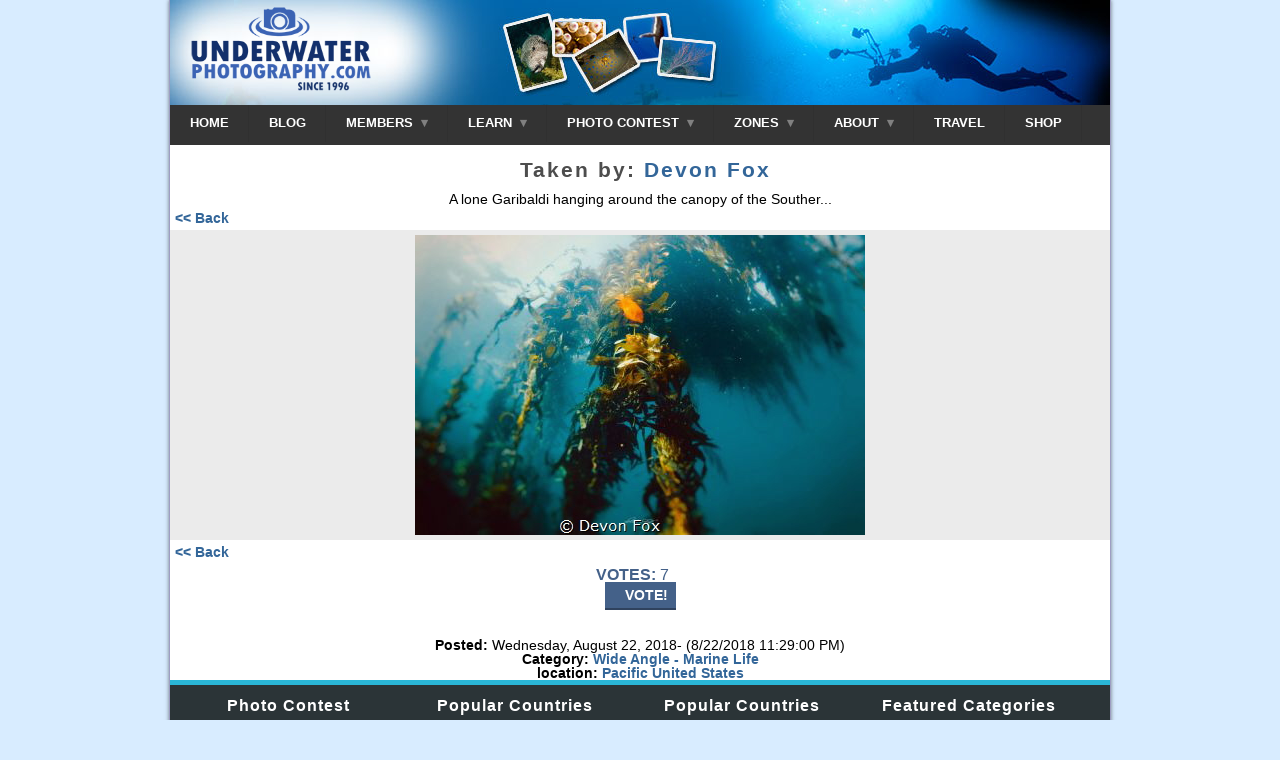

--- FILE ---
content_type: text/html; charset=utf-8
request_url: http://www.underwaterphotography.com/photo-contest/underwater-photo.aspx?id=139721&ref=in
body_size: 24973
content:

<!DOCTYPE html PUBLIC "-//W3C//DTD XHTML 1.0 Transitional//EN" "http://www.w3.org/TR/xhtml1/DTD/xhtml1-transitional.dtd">
<html xmlns="http://www.w3.org/1999/xhtml" >
<head>
	<!--    WARNING: ALL CONTENT IS COPYRIGHT - ANY INFRINGEMENTS  -->
<!--    WILL BE PROSECUTED TO THE FULL EXTENT OF THE LAW  -->

<link rel="shortcut icon" href="http://www.underwaterphotography.com/images/favicons/up/favicon.ico" /><meta http-equiv="imagetoolbar" content="no" /><script language='javascript' type='text/javascript'>var C=1;var cartName='cart1';var strCompanyWeb="https://www.underwaterphotography.com/";var alertRightClick='This command is not available';</script>
<script language="javascript" src="https://www.underwaterphotography.com/js/dotnet.js" type="text/javascript"></script><link rel="stylesheet" type="text/css" href="https://www.underwaterphotography.com/css/uwi.css?ver=1" /><link rel="stylesheet" type="text/css" href="https://www.underwaterphotography.com/css/up-uwi.css" /><link rel="stylesheet" type="text/css" href="https://www.underwaterphotography.com/css/custom.css" /><meta name="viewport" content="width=device-width, initial-scale=1.0"><script src='/trans_banner/jquery-1.11.2.min.js'></script>  <script>(function(i,s,o,g,r,a,m){i['GoogleAnalyticsObject']=r;i[r]=i[r]||function(){(i[r].q=i[r].q||[]).push(arguments)},i[r].l=1*new Date();a=s.createElement(o),m=s.getElementsByTagName(o)[0];a.async=1;a.src=g;m.parentNode.insertBefore(a,m)})(window,document,'script','//www.google-analytics.com/analytics.js','ga'); ga('create', 'UA-1535199-13', 'underwaterphotography.com');ga('send', 'pageview'); </script>
	<script language="javascript" src="../js/photo-contest.js" type="text/javascript"></script>
	<meta name="robots" content="NOODP" />
	<meta name="description" content="Underwater Photo: A lone Garibaldi hanging around the canopy of the Souther... by Devon Fox" />
    <meta property="og:title" content="A lone Garibaldi hanging around the canopy of the Souther... by Devon Fox"/>
    <meta property="og:site_name" content="UnderwaterPhotography.com"/>
    <meta property="og:description" content="Underwater Photo: A lone Garibaldi hanging around the canopy of the Souther... by Devon Fox"/>
	  <link href="../css/Comment.css" rel="stylesheet" type="text/css" />

	<title>
	A lone Garibaldi hanging around the canopy of the Souther... by Devon Fox
	</title>	
</head>
<body style="height:100%; background-image:none;">
    <head><title>

</title></head>


<div id="container"> <!-- Closed in every single page, god knows why, need to fix -->
    <div id="tNav">
         <div  class="nav" border="0" cellpadding="0" cellspacing="0">
            
            <div class="uwp-logo" ><a href="http://www.underwaterphotography.com"><img  src="/images/uwp-logo.png" width=200 alt="underwaterphotograph.com" /></a></div>
            <nav id="menu">
              <label for="tm" id="toggle-menu">NAVIGATION <span class="drop-icon">&#709;</span></label>
              <input type="checkbox" id="tm">
              <ul class="main-menu clearfix">
                <li><a href="/">HOME</a></li>
                <li><a href="/blog">BLOG</a></li>
                  <li><a href="#">MEMBERS 
                         <div class="select-arrow">&nbsp;</div>
                         <label title="Toggle Drop-down" class="drop-icon" for="sm7">&#709;</label>
                     </a>
                      <input type="checkbox" id="sm7">                             
                      <ul class='sub-menu'><li><a href="https://www.underwaterphotography.com/Members/default.aspx" title="you're amongst friends here so why not join our community as a member?">Become a Member</a></li><li><a href="https://www.underwaterphotography.com/Members/login.aspx" title="already a member? login here.."> Member login</a></li></ul>                
                </li>
                <li><a href="#">LEARN 
                   <div class="select-arrow">&nbsp;</div>
                    <label title="Toggle Drop-down" class="drop-icon" for="sm0">&#709;</label>
                  </a>
                      <input type="checkbox" id="sm0">
                  <ul class="sub-menu">
                    <li><a href="https://www.underwaterphotography.com/Underwater-Photography-Course/default.aspx" title="Learn underwater photography" class="navHREF"> Underwater Photo Course</a></li>
                    <li><a href="https://www.underwaterphotography.com/Underwater-Photoshop/default.aspx" title="Learn Underwater Photoshop" class="navHREF">Photoshop Course</a></li>
                    
                        <li><a href="https://www.underwaterphotography.com/store/login.aspx" title="login to the phot courses" class="navHREF">Course Login</a></li>
                    
                  </ul>
                </li>
                
                <li><a href="https://www.underwaterphotography.com/photo-contest/default.aspx">PHOTO CONTEST 
                    <div class="select-arrow">&nbsp;</div>
                    <label title="Toggle Drop-down" class="drop-icon" for="sm1">&#709;</label>
                  </a>
                  <input type="checkbox" id="sm1">
                  <ul class="sub-menu">
                    <li><a href="https://www.underwaterphotography.com/photo-contest/enter.aspx" title="Upload your underwater photography contest entries here" class="navHREF">Upload an Image</a></li>
                    <li><a href="https://www.underwaterphotography.com/photo-contest/default.aspx" title="See the latest underwater photography contest entries" class="navHREF">Latest Contest Entries</a></li>
                    <li><a href="https://www.underwaterphotography.com/photo-contest/default.aspx?lmc=1" class="navHREF">Monthly Hotshots
                            <span class="drop-icon">></span>
                           <label title="Toggle Drop-down" class="drop-icon" for="sm2">&#709;</label>
                         </a> <input type="checkbox" id="sm2">
                        <ul class="sub-menu">
                            <li><a class="navHREF" href="https://www.underwaterphotography.com/photo-contest/default.aspx?lmc=1" title="Last Months hotshots">Last Month's Hotshots</a></li>
                            <li><a class="navHREF" href="https://www.underwaterphotography.com/photo-contest/Statistics-Hotshots.aspx" title="Statistical analysis of the monthly hotshots">Hotshot Statistics</a></li>
                            <li><a href="https://www.underwaterphotography.com/photo-contest/default.aspx?MW=x" title="see the shots that have won our underwater photography monthly contests" class="navHREF">Monthly Winners</a></li>
                        </ul>
                    </li>
                    <li><a href="#">Annual Contest
                            <span class="drop-icon">></span>
                           <label title="Toggle Drop-down" class="drop-icon" for="sm8">&#709;</label>
                    </a><input type="checkbox" id="sm8">
                        <ul class="sub-menu">
                            <li><a href="https://www.underwaterphotography.com/photo-contest/Awards.aspx" title="The top annual underwater photography individual winners" class="navHREF">World Champions</a></li>
                            <li><a href="https://www.underwaterphotography.com/photo-contest/Winners.aspx" title="photos won a medal in our annual contest" class="navHREF">Medal Winners</a></li>
                       <!-- <li><a href="https://www.underwaterphotography.com/SlideShow/default.html" title="a slide show of annual underwater photography winners" class="navHREF">Contest Slide Show</a></li> -->
                            <li><a href="https://www.underwaterphotography.com/photo-contest/Statistics.aspx" title="Statistical analysis of the underwater photography contest" class="navHREF">Annual Statistics</a></li>
                            <li><a href="https://www.underwaterphotography.com/photo-contest/Underwater-Photography-Hall-of-Fame.aspx" title="All time great underwater photographers" class="navHREF">All time Hall of Fame</a></li>
                        </ul>
                    </li>
                    <li><a class="navHREF" href="https://www.underwaterphotography.com/photo-contest/default.aspx?Ed=Ed" title="underwater photography hand-picked by our editor">Editor's Choice</a></li>
                    <li><a class="navHREF" href="https://www.underwaterphotography.com/photo-contest/Portfolios.aspx" title="Portfolios of u/w images">Member & Portfolios</a></li>
                    <li><a href="#">Contest Info
                            <span class="drop-icon">></span>
                           <label title="Toggle Drop-down" class="drop-icon" for="sm9">&#709;</label>   
                            </a><input type="checkbox" id="sm9">
                        <ul class="sub-menu">
                            <li><a href="https://www.underwaterphotography.com/photo-contest/About.aspx" title="how the underwater photography contest works" class="navHREF">About the Contest</a></li>
                            <li><a href="https://www.underwaterphotography.com/photo-contest/How-to-win-a-photo-contest.aspx" title="advice on how to win our underwater photography contest" class="navHREF">How To Win!</a></li>
                            <li><a href="https://www.underwaterphotography.com/photo-contest/Rules.aspx" title="contest rules" class="navHREF"> The Rules</a></li>
                            <li><a href="https://www.underwaterphotography.com/photo-contest/spam.aspx" title="our spam voting policy" class="navHREF">SPAM voting</a></li>
                            <li><a href="https://www.underwaterphotography.com/photo-contest/RSS/" title="the top 10 latest RSS feed" class="navHREF">RSS feed</a></li>
                        </ul>
                    </li>
                  </ul>
                </li>
                <li><a href="https://www.underwaterphotography.com/SiteMap.aspx">ZONES 
                        <div class="select-arrow">&nbsp;</div>
                       <label title="Toggle Drop-down" class="drop-icon" for="sm3">&#709;</label>

                    </a><input type="checkbox" id="sm3">
                    <ul class="sub-menu">
                        <li><a href="https://www.underwaterphotography.com/articles/Newbies.aspx" title="start here if you are new to underwater cameras">Newbies - Click Here</a></li>
                        <li><a href="https://www.underwaterphotography.com/Dive-Sites/Default.aspx" title="dive site database">Travel
                                <span class="drop-icon">></span>
                                <label title="Toggle Drop-down" class="drop-icon" for="sm5">&#709;</label>   
                            </a><input type="checkbox" id="sm5">
                            <ul class="sub-menu">
                                <li><a href="https://www.underwaterphotography.com/Dive-Sites/Dive-Sites.aspx" title="Dive sites compared side-by-side">Dive Site Database</a></li>

                                <li><a href="https://www.underwaterphotography.com/Dive-Sites/Top-20-Dive-Sites.aspx" title="The best dive sites in the World!">Top 20 Dives</a></li>
                                <li><a href="https://www.underwaterphotography.com/Dive-Sites/Add-Dive-Site.aspx" title="share your knowledge, add a dive site!">Add a Dive Site</a></li>
                                <li><a href="https://www.underwaterphotography.com/Diving/Dive-Operators.aspx" title="Dive operators Worldwide">Dive Operators</a></li>
                            </ul>
                        </li>
                        <li><a href="https://www.underwaterphotography.com/Underwater-Photography-Course/Glossary.aspx" title="glossary of underwater photography terms">Glossary</a></li>
                        <li><a href="https://www.underwaterphotography.com/SiteMap.aspx#top" title="site map UnderwaterPhotography.com">Site Map</a></li>
                    </ul>
                </li>
                <li><a href="https://www.underwaterphotography.com/contact/AboutUP.aspx">ABOUT
                               <div class="select-arrow">&nbsp;</div>
                               <label title="Toggle Drop-down" class="drop-icon" for="sm6">&#709;</label>

                    </a><input type="checkbox" id="sm6">
                    <ul class="sub-menu">
                        <li><a href="https://www.underwaterphotography.com/contact/AboutUP.aspx" title="about Underwaterphotography.com">About Us</a></li>
                        <li><a href="https://www.underwaterphotography.com/contact/Privacy.aspx" title="our privacy policy">Privacy</a></li>
                        <li><a href="https://www.underwaterphotography.com/contact/default.aspx" title="Contact Us">Contact</a></li>  
                    </ul>
                </li>
                <li><a href="https://www.housingcamera.com/blog/dive-trips-underwater-photography-workshops">TRAVEL</a></li>
                <li><a href="https://www.housingcamera.com">SHOP</a></li>

              </ul>
            </nav>
        </div>
    </div>

    <noscript>
        <div align="center"><font color="red" size="2">***ERROR***<br />This site requires you to <a href="https://www.underwaterphotography.com//Support/Enable-Javascript.aspx" target='_top'><font color="red">enable JavaScript</font></a> to use this page fully</font></div>
    </noscript>

    
    <a name="Top"></a><div id="fb-root"></div>
	<div class="single-entry-wrapper">
            <h2>Taken by: <a href="https://www.underwaterphotography.com/Members/Member-Profile.aspx?ID=53925" onclick="window.open('https://www.underwaterphotography.com/Members/Member-Profile.aspx?ID=53925','_blank','toolbar=no,scrollbars=yes,width=400,height=600,left=0,top=0'); return false;">Devon Fox</a></h2> A lone Garibaldi hanging around the canopy of the Souther... <br /><div class='back-button'><a href='#' onclick='window.history.go(-1); return false;'><< Back </a></div><div class="single-entry-image"><img src="https://www.underwaterphotography.com//Upload/UP/Competition/Previews/139721.jpg" alt="A lone Garibaldi hanging around the canopy of the Souther... by Devon Fox " title="A lone Garibaldi hanging around the canopy of the Souther... by Devon Fox " style="border:0px;margin: 5px; "  oncontextmenu="alert('copyright');return false;" onmousedown="if(navigator.appName!='Netscape'){if(window.event.button==2){alert('Copyright');window.event.cancelBubble=true;}}" /></div><div class='back-button'><a href='#' onclick='window.history.go(-1); return false;'><< Back </a></div><div class='img-votes' id='vote139721'><b>VOTES:</b> 7</div><div class='img-not-voted' name='chk139721'  onclick='voteAJAX(139721); this.className="img-voted"; ' >VOTE!</div><div style='width:400px; margin:auto;'>﻿<!-- Go to www.addthis.com/dashboard to customize your tools --> <script type="text/javascript" src="//s7.addthis.com/js/300/addthis_widget.js#pubid=ra-521b30866c9c8bc3"></script></div><br /><strong>Posted:</strong> Wednesday, August 22, 2018- (8/22/2018 11:29:00 PM)<br /><strong>Category:</strong> <a href="https://www.underwaterphotography.com/photo-contest/Default.aspx?CT=15">Wide Angle - Marine Life</a><br /><strong>location:</strong> <a href="https://www.underwaterphotography.com/photo-contest/default.aspx?SeaID=4">Pacific</a> <a href="https://www.underwaterphotography.com/photo-contest/default.aspx?CountryID=386">United States</a><br /><script>(function(d, s, id) { var js, fjs = d.getElementsByTagName(s)[0];if (d.getElementById(id)) {return;}js = d.createElement(s); js.id = id;js.src = "//connect.facebook.net/en_US/all.js#xfbml=1";fjs.parentNode.insertBefore(js, fjs);}(document, 'script', 'facebook-jssdk'));</script><div class="fb-comments" data-href="http://www.underwaterphotography.com/photo-contest/underwater-photo.aspx?id=139721&ref=in" data-num-posts="2" data-width="500"></div>
     </div>

     <div class="footer-wrapper"><footer id="footer"><!-- start: Footer -->
    <div class="container">
        <div class="row-fluid">
            <div class="span2 clearfix">
                <h3 class="widget-title">Photo Contest</h3>
                <div class="widget-inner">
                    <ul class="unstyled">
                        <li><a href="/photo-contest/default.aspx">Last Month's Hotshots</a></li>
                        <li><a href="/photo-contest/Statistics-hotshots.aspx">Hotshots Stats</a></li>
                        <li><a href="/photo-contest/default.aspx?Ed=Ed">Editor's Choice</a></li>
                        <li><a href="/photo-contest/Awards.aspx">Annual World Champions</a></li>
                        <li><a href="/photo-contest/Winners.aspx">Medal Winners</a></li>
                        <li><a href="/photo-contest/Underwater-Photography-Hall-of-Fame.aspx">Hall of Fame</a></li>
                    </ul>
                </div>
            </div>
            <div class="span2 clearfix">
                <h3 class="widget-title">Popular Countries</h3>
                <div class="widget-inner">
                    <ul class="unstyled">
                        <li><a href="/Photo-Contest/Default.aspx?CountryID=386">USA</a></li>
                        <li><a href="/Photo-Contest/Default.aspx?CountryID=219">Cayman Islands</a></li>
                        <li><a href="/Photo-Contest/Default.aspx?CountryID=15">Bahamas</a></li>
                        <li><a href="/Photo-Contest/Default.aspx?CountryID=296">Maldives</a></li>
                        <li><a href="/Photo-Contest/Default.aspx?CountryID=295">Malaysia</a></li>
                        <li><a href="/Photo-Contest/Default.aspx?CountryID=11">Australia</a></li>
                    </ul>
                </div>
            </div>
            <div class="span2 clearfix">
                <h3 class="widget-title">Popular Countries</h3>
                <div class="widget-inner">
                    <ul class="unstyled">
                        <li><a href="/Photo-Contest/Default.aspx?CountryID=236">Egypt</a></li>
                        <li><a href="/Photo-Contest/Default.aspx?CountryID=270">Indonesia</a></li>
                        <li><a href="/Photo-Contest/Default.aspx?CountryID=387">Italy</a></li>
                        <li><a href="/Photo-Contest/Default.aspx?CountryID=304">Mexico</a></li>
                        <li><a href="/Photo-Contest/Default.aspx?CountryID=315">Netherland Antilles</a></li>
                        <li><a href="/Photo-Contest/Default.aspx?CountryID=331">Phillipines</a></li>
                    </ul>
                </div>
            </div>
            <div class="span2 clearfix">
                <h3 class="widget-title">Featured Categories</h3>
                <div class="widget-inner">
                    <ul class="unstyled">
                        <li><a href="/Photo-Contest/Default.aspx?CT=9">Macro - Not Swimming</a></li>
                        <li><a href="/Photo-Contest/Default.aspx?CT=20">Macro - Nudibranches</a></li>
                        <li><a href="/Photo-Contest/Default.aspx?CT=29">Sharks</a></li>
                        <li><a href="/Photo-Contest/Default.aspx?CT=25">Wide Angle - Close Focus</a></li>
                        <li><a href="/Photo-Contest/Default.aspx?CT=14">Wide Angle - Divers</a></li>
                        <li><a href="/Photo-Contest/Default.aspx?CT=11">Wide Angle - Wrecks</a></li>
                    </ul>
                </div>
            </div>
            <div class="span2 clearfix">
                <h3 class="widget-title">Learn UW Photo</h3>
                <div class="widget-inner">
                    <ul class="unstyled">
                        <li><a href="/Underwater-Photography-Course/default.aspx">UW Photography Course</a></li>
                        <li><a href="/Underwater-Photoshop/default.aspx">Photoshop Course</a></li>
                        <li><a href="http://www.uwdigitalvideo.com/">Video Course</a></li>
                    </ul>
                </div>
            </div>
            <div class="span2 clearfix">
                <h3 class="widget-title">Forums</h3>
                <div class="widget-inner">
                    <ul class="unstyled">
                        <li><a href="/Forum/default.aspx?forum=23">Photo Critiques</a></li>
                        <li><a href="/Forum/default.aspx?forum=17">Classifieds</a></li>
                        <li><a href="/Forum/default.aspx?forum=20">Photo Contest</a></li>
                        <li><a href="/Forum/Default.aspx?forum=4">General UW Photo</a></li>
                        <li><a href="/Forum/default.aspx">Admin Forum</a></li>
                        <li><a href="/Forum/default.aspx">All Forums</a></li>
                    </ul>
                </div>
            </div>
            <div class="span2 clearfix">
                <h3 class="widget-title">Top 6 Dive Sites</h3>
                <div class="widget-inner">
                    <ul class="unstyled">
                        <li><a href="/Dive-Sites/Dive-Site.aspx?ID=281">Bloody Bay Wall</a></li>
                        <li><a href="/Dive-Sites/Dive-Site.aspx?ID=241">Maaya Thila</a></li>
                        <li><a href="/Dive-Sites/Dive-Site.aspx?ID=1202">Grand Cayman - North Wall</a></li>
                        <li><a href="/Dive-Sites/Dive-Site.aspx?ID=111">Blue Hole, Belize</a></li>
                        <li><a href="/Dive-Sites/Dive-Site.aspx?ID=1229">Brother Islands</a></li>
                        <li><a href="/Dive-Sites/Dive-Site.aspx?ID=53">Ponta Do Ouro</a></li>
                    </ul>
                </div>
            </div>
            <div class="span2 clearfix">
                <h3 class="widget-title">Site Options</h3>
                <div class="widget-inner">
                    <ul class="unstyled">
                        <li><a href="/contact/AboutUP.aspx">About Us</a></li>
                        <li><a href="/contact/default.aspx">Contact Us</a></li>
                        <li><a href="/Underwater-Photography-Course/Glossary.aspx">Underwater Glossary</a></li>
                        <li><a href="/SiteMap.aspx#top">Sitemap</a></li>
                    </ul>
                </div>
            </div>
        </div>
    </div>
</footer>
<!-- end: Footer -->
<!-- start: Footer menu -->
<section id="footer-menu">
    <div class="container">
        <div class="row-fluid">
<div class="socialbar_transparent borderless">
  <ul class="ss sscircle">
    <li class="facebook"><a href="http://www.facebook.com/UnderwaterPhotographyDotCom">facebook</a></li>
    <li class="flickr"><a href="http://www.flickr.com/photos/underwaterphotography/">flickr</a></li>
    <li class="googleplus"><a href="https://plus.google.com/109443688704515774294">googleplus</a></li>
    <li class="pinterest"><a href="http://www.pinterest.com/uwphotos">pinterest</a></li>
    <li class="rss"><a href="http://www.underwaterphotography.com/photo-contest/RSS/">rss</a></li>
    <li class="twitter"><a href="https://twitter.com/uwphotos">twitter</a></li>
    <li class="youtube"><a href="http://www.youtube.com/user/UWPhotos">youtube</a></li>
    <li class="instagram"><a href="http://instagram.com/uwphotos">instagram</a></li>
  </ul>
</div>            <div class="span6">
<a href="http://www.underwaterphotography.com/contact/Privacy.aspx">Privacy Notice</a> |
<a href="http://www.underwaterphotography.com/contact/default.aspx">Contact Us</a>
            </div>
        </div>
    </div>
all content 1996/2026 <a href="https://www.underwaterphotography.com/">UnderwaterPhotography.com</a><br />all images copywrited to their respective owners 
Our site uses cookies to save login information, browsing history and personalize the experience with automatically triggered emails. 
</section>
<!-- end: Footer menu -->﻿﻿</div>﻿<!-- Google Code for Remarketing Tag -->
<!--------------------------------------------------
Remarketing tags may not be associated with personally identifiable information or placed on pages related to sensitive categories. See more information and instructions on how to setup the tag on: http://google.com/ads/remarketingsetup
--------------------------------------------------->
<script type="text/javascript">
/* <![CDATA[ */
var google_conversion_id = 1058025126;
var google_custom_params = window.google_tag_params;
var google_remarketing_only = true;
/* ]]> */
</script>
<script type="text/javascript" src="//www.googleadservices.com/pagead/conversion.js">
</script>
<noscript>
<div style="display:inline;">
<img height="1" width="1" style="border-style:none;" alt="" src="//googleads.g.doubleclick.net/pagead/viewthroughconversion/1058025126/?value=0&amp;guid=ON&amp;script=0"/>
</div>
</noscript>


</body>
</html>
